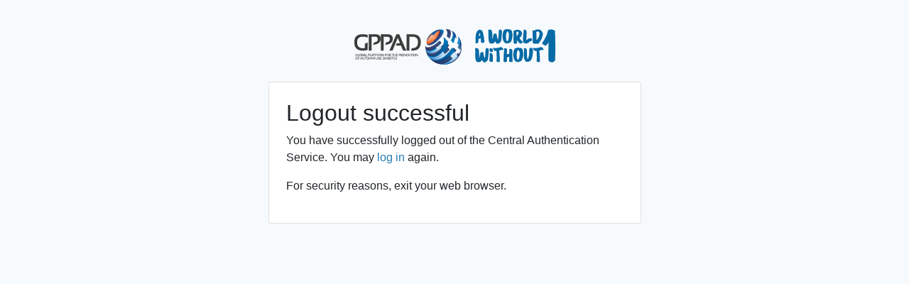

--- FILE ---
content_type: text/html;charset=UTF-8
request_url: https://cas.gppad.dev/cas/logout
body_size: 1019
content:
<!DOCTYPE html><html>
<head>
    <meta charset="UTF-8"/><meta http-equiv="X-UA-Compatible" content="IE=edge"/><meta name="viewport" content="width=device-width, initial-scale=1, shrink-to-fit=no"/><title>Logout successful - CAS &#8211; Central Authentication Service</title>

    
    <link rel="stylesheet" href="/cas/css/cas.css"/><link rel="stylesheet" href="/cas/css/gppad.css"/><link rel="icon" href="/cas/favicon.ico" type="image/x-icon"/><meta http-equiv="X-UA-Compatible" content="IE=edge"/><meta name="viewport" content="width=device-width, initial-scale=1, shrink-to-fit=no"/></head>

<body class="logout">
<header role="banner">
        <header>
    <div class="container">
        
    </div>
</header>
</header>

<main role="main" class="container mt-3 mb-3">
        <div class="d-flex justify-content-center">
            <div class="d-flex justify-content-center flex-md-row flex-column mdc-card mdc-card-content login-container">
                <a href="https://cas.gppad.dev/cas/login" title="go to Apereo home page" class="mb-4">
                <img src="/cas/images/gppad-logo.png" alt="go to Apereo home page" /></a>
            </div>
        </div>
    <div id="content" class="d-flex justify-content-center">
    <div class="d-flex flex-md-row flex-column col-12 col-md-9 col-lg-6">
        <div class="card p-4">
            <h2 class="banner-heading">
                <span>Logout successful</span>
            </h2>

            <p class="banner-message">You have successfully logged out of the Central Authentication Service. You may <a href="login">log in</a> again.</p>
            <p class="banner-message">For security reasons, exit your web browser.</p>
        </div>
    </div>
</div>
</main>

<script type="text/javascript" src="/cas/webjars/jquery/3.6.1/jquery.min.js"></script>
<script type="text/javascript" src="/cas/webjars/datatables/1.12.1/js/jquery.dataTables.min.js"></script>

<script type="text/javascript" src="/cas/webjars/es5-shim/4.5.9/es5-shim.min.js"></script>
    <script type="text/javascript" src="/cas/webjars/css-vars-ponyfill/2.4.7/dist/css-vars-ponyfill.min.js"></script>
    <script type="text/javascript" src="/cas/webjars/material-components-web/14.0.0/dist/material-components-web.min.js"></script>
<script>
    if (typeof resourceLoadedSuccessfully === "function") {
        resourceLoadedSuccessfully();
    }
    $(() => {
        typeof cssVars === "function" && cssVars({onlyLegacy: true});
    })
    var trackGeoLocation = false;
</script>

</body>
</html>

--- FILE ---
content_type: text/css;charset=UTF-8
request_url: https://cas.gppad.dev/cas/css/gppad.css
body_size: 218
content:
#logo {
    display: block;
    background: url(../images/gppad-logo.png) no-repeat;
    text-indent: -999em;
    float: left;
    height: 50px;
    width: 100%;
    border: 0px;
    color: white; }
  
body > .container {
    padding: 25px 15px 0;
}